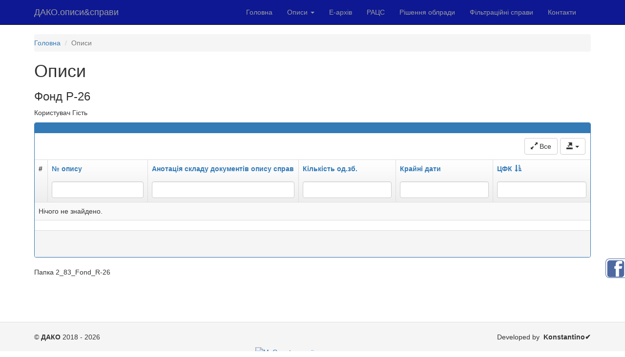

--- FILE ---
content_type: text/html; charset=UTF-8
request_url: https://opisi.dako.gov.ua/opisi/secondpage/index?message=2_83_Fond_R-26&sectablename=region_fond_secondpage&fond=%D0%A0-26&cfk=0&sort=dela
body_size: 16995
content:
<!DOCTYPE html>
<html lang="ukr">
<head>
    <meta charset="UTF-8">
    <meta http-equiv="X-UA-Compatible" content="IE=edge">
    <meta name="viewport" content="width=device-width, initial-scale=1">
    <meta name="csrf-param" content="_csrf">
<meta name="csrf-token" content="0tjGDU5hzZtj-K2SDezBlnYt5cL5qaJMaT5zUxklMueDrfJ3BTi03gjVxutuvYD_JkqPqIHAySgrRhEyW2Jt0g==">
    <title>ДАКО.описи&amp;справи</title>
    <link href="/assets/66370053/css/bootstrap.css" rel="stylesheet">
<link href="/assets/3465f75b/css/kv-grid.css" rel="stylesheet">
<link href="/assets/e7e9d498/css/bootstrap-dialog-bs3.css" rel="stylesheet">
<link href="/assets/3465f75b/css/jquery.resizableColumns.css" rel="stylesheet">
<link href="/css/lightgallery.min.css" rel="stylesheet">
<link href="/css/site.css" rel="stylesheet">
<script src="/assets/bac3bd97/jquery.js"></script>
<script src="/assets/66370053/js/bootstrap.js"></script>
<script src="/assets/e7e9d498/js/dialog.js"></script>
<script src="/assets/b9b898b0/yii.js"></script>
<script src="/js/lightgallery-all.min.js"></script>
<script>var krajeeDialogDefaults_0fbd61bd = {"alert":{"type":"type-info","title":"Інформація","buttonLabel":"<span class=\"glyphicon glyphicon-ok\"></span> Так"},"confirm":{"type":"type-warning","title":"Підтвердження","btnOKClass":"btn-warning","btnOKLabel":"<span class=\"glyphicon glyphicon-ok\"></span> Так","btnCancelLabel":"<span class=\"glyphicon glyphicon-ban-circle\"></span>  Ні"},"prompt":{"draggable":false,"title":"Інформація","buttons":[{"label":"Ні","icon":"glyphicon glyphicon-ban-circle","cssClass":"btn-default"},{"label":"Так","icon":"glyphicon glyphicon-ok","cssClass":"btn-primary"}],"closable":false},"dialog":{"draggable":true,"title":"Інформація","buttons":[{"label":"Ні","icon":"glyphicon glyphicon-ban-circle","cssClass":"btn-default"},{"label":"Так","icon":"glyphicon glyphicon-ok","cssClass":"btn-primary"}]}};
var krajeeDialog_ead3f524 = {"id":"w3"};
var krajeeDialog=new KrajeeDialog(true,krajeeDialog_ead3f524,krajeeDialogDefaults_0fbd61bd);</script></head>
<body>

<div class="wrap">
    <nav id="w4" class="navbar-inverse navbar-fixed-top navbar"><div class="container"><div class="navbar-header"><button type="button" class="navbar-toggle" data-toggle="collapse" data-target="#w4-collapse"><span class="sr-only">Toggle navigation</span>
<span class="icon-bar"></span>
<span class="icon-bar"></span>
<span class="icon-bar"></span></button><a class="navbar-brand" href="/">ДАКО.описи&справи</a></div><div id="w4-collapse" class="collapse navbar-collapse"><ul id="w5" class="navbar-nav navbar-right nav"><li><a href="/site/index">Головна</a></li>
<li class="dropdown"><a class="dropdown-toggle" href="/opisi/secondpage/#" data-toggle="dropdown">Описи <span class="caret"></span></a><ul id="w6" class="dropdown-menu"><li><a href="/opisi/firstpage/nametable/firstpage/fondtext/%D0%94%D0%BE+1917+%D1%80%D0%BE%D0%BA%D1%83" tabindex="-1">До 1917 року</a></li>
<li><a href="/opisi/firstpage/nametable/radfirstpage/fondtext/1917+-+1991" tabindex="-1">1917 - 1991</a></li></ul></li>
<li><a href="/site/cfk">Е-архів</a></li>
<li><a href="/site/zags">РАЦС</a></li>
<li><a href="/opisi/administrations">Рішення облради</a></li>
<li><a href="/site/filtration">Фільтраційні справи</a></li>
<li><a href="https://dako.gov.ua/contact/">Контакти</a></li>
<li><a href="/opisi/secondpage/index"></a></li></ul></div></div></nav>
    <div class="container">
        <ul class="breadcrumb"><li><a href="/">Головна</a></li>
<li class="active">Описи</li>
</ul>                <div class="secondpage-index">

    <h1>Описи</h1>
    <!-- <h3>Фонд </h3> -->
     <h3>Фонд Р-26</h3>
        <p>

   	Користувач Гість    </p>
    
    

    <div id="w0" class="grid-view is-bs3 kv-grid-bs3 hide-resize" data-krajee-grid="kvGridInit_ab030c54" data-krajee-ps="ps_w0_container"><div class="panel panel-primary"><div class="panel-heading panel-primary">    <div class="pull-right"></div>
    <h3 class="panel-title"></h3>
    <div class="clearfix"></div></div>
<div class="kv-panel-before">    <div class="btn-toolbar kv-grid-toolbar toolbar-container pull-right">
<div class="btn-group mr-2"><a id="w0-togdata-page" class="btn btn-default" href="/opisi/secondpage/index?message=2_83_Fond_R-26&amp;sectablename=region_fond_secondpage&amp;fond=%D0%A0-26&amp;cfk=0&amp;sort=dela&amp;_tog1149016d=all" title="Показати всі записи"><i class='glyphicon glyphicon-resize-full'></i> Все</a></div>
<div class="btn-group btn-group">
<button id="w1" class="btn btn-default btn dropdown-toggle btn" title="Експорт" data-toggle="dropdown"><i class='glyphicon glyphicon-export'></i>  <span class="caret"></span></button>

<ul id="w2" class="dropdown-menu dropdown-menu-right dropdown-menu"><li role="presentation" class="dropdown-header">Експорт даних з цієї сторінки</li>
<li title="HTML"><a class="export-html" href="#" data-mime="text/plain" data-hash="45657c77d149f1a0547fc04bb023dac5583b46a2c0b0004eeb67e4c7f2fbd5e0gridviewЕкспорт таблиціtext/plainutf-811{&quot;cssFile&quot;:[&quot;https://cdn.jsdelivr.net/npm/bootstrap@3.4.1/dist/css/bootstrap.min.css&quot;]}" data-hash-export-config="1" data-css-styles='{".kv-group-even":{"background-color":"#f0f1ff"},".kv-group-odd":{"background-color":"#f9fcff"},".kv-grouped-row":{"background-color":"#fff0f5","font-size":"1.3em","padding":"10px"},".kv-table-caption":{"border":"1px solid #ddd","border-bottom":"none","font-size":"1.5em","padding":"8px"},".kv-table-footer":{"border-top":"4px double #ddd","font-weight":"bold"},".kv-page-summary td":{"background-color":"#ffeeba","border-top":"4px double #ddd","font-weight":"bold"},".kv-align-center":{"text-align":"center"},".kv-align-left":{"text-align":"left"},".kv-align-right":{"text-align":"right"},".kv-align-top":{"vertical-align":"top"},".kv-align-bottom":{"vertical-align":"bottom"},".kv-align-middle":{"vertical-align":"middle"},".kv-editable-link":{"color":"#428bca","text-decoration":"none","background":"none","border":"none","border-bottom":"1px dashed","margin":"0","padding":"2px 1px"}}' tabindex="-1"><i class="text-info glyphicon glyphicon-save"></i> HTML</a></li>
<li title="Данні розділені комою"><a class="export-csv" href="#" data-mime="application/csv" data-hash="e08ba36fdea57288b21c1d8b3bef75468169bd377b8d3599041b605f89352528gridviewЕкспорт таблиціapplication/csvutf-811{&quot;colDelimiter&quot;:&quot;,&quot;,&quot;rowDelimiter&quot;:&quot;\r\n&quot;}" data-hash-export-config="1" data-css-styles='[]' tabindex="-1"><i class="text-primary glyphicon glyphicon-floppy-open"></i> CSV</a></li>
<li title="Текст розділений пробілами (табами)"><a class="export-txt" href="#" data-mime="text/plain" data-hash="725759fb2207e2c729e1ae474129a9618d1489a3aad53745afeb746a7cf12a3bgridviewЕкспорт таблиціtext/plainutf-811{&quot;colDelimiter&quot;:&quot;\t&quot;,&quot;rowDelimiter&quot;:&quot;\r\n&quot;}" data-hash-export-config="1" data-css-styles='[]' tabindex="-1"><i class="text-muted glyphicon glyphicon-floppy-save"></i> Текст</a></li>
<li title="Microsoft Excel 95+"><a class="export-xls" href="#" data-mime="application/vnd.ms-excel" data-hash="7b5b2957c97bc6ae735d6bae8e0defb86295990bb28bbd03a80f0e54ef973f98gridviewЕкспорт таблиціapplication/vnd.ms-excelutf-811{&quot;worksheet&quot;:&quot;ЕкспортPобочийЛист&quot;,&quot;cssFile&quot;:&quot;&quot;}" data-hash-export-config="1" data-css-styles='{".kv-group-even":{"background-color":"#f0f1ff"},".kv-group-odd":{"background-color":"#f9fcff"},".kv-grouped-row":{"background-color":"#fff0f5","font-size":"1.3em","padding":"10px"},".kv-table-caption":{"border":"1px solid #ddd","border-bottom":"none","font-size":"1.5em","padding":"8px"},".kv-table-footer":{"border-top":"4px double #ddd","font-weight":"bold"},".kv-page-summary td":{"background-color":"#ffeeba","border-top":"4px double #ddd","font-weight":"bold"},".kv-align-center":{"text-align":"center"},".kv-align-left":{"text-align":"left"},".kv-align-right":{"text-align":"right"},".kv-align-top":{"vertical-align":"top"},".kv-align-bottom":{"vertical-align":"bottom"},".kv-align-middle":{"vertical-align":"middle"},".kv-editable-link":{"color":"#428bca","text-decoration":"none","background":"none","border":"none","border-bottom":"1px dashed","margin":"0","padding":"2px 1px"}}' tabindex="-1"><i class="text-success glyphicon glyphicon-floppy-remove"></i> Excel</a></li>
<li title="Формат данних JavaScript"><a class="export-json" href="#" data-mime="application/json" data-hash="8c81fb6f6d225f6cd3f09e7ed0bda25e57bb3b289a436e30de525208a4d1ff3bgridviewЕкспорт таблиціapplication/jsonutf-811{&quot;colHeads&quot;:[],&quot;slugColHeads&quot;:false,&quot;indentSpace&quot;:4}" data-hash-export-config="1" data-css-styles='[]' tabindex="-1"><i class="text-warning glyphicon glyphicon-floppy-open"></i> JSON</a></li></ul>
</div></div>
    
    <div class="clearfix"></div></div>
<div id="w0-container" class="table-responsive kv-grid-container"><table class="kv-grid-table table table-hover table-bordered table-striped kv-table-wrap"><thead class="kv-table-header w0">
<tr><th>#</th><th data-col-seq="1"><a href="/opisi/secondpage/index?message=2_83_Fond_R-26&amp;sectablename=region_fond_secondpage&amp;fond=%D0%A0-26&amp;cfk=0&amp;sort=nomer_opisi" data-sort="nomer_opisi">№ опису</a></th><th data-col-seq="name_opisi:ntext"><a href="/opisi/secondpage/index?message=2_83_Fond_R-26&amp;sectablename=region_fond_secondpage&amp;fond=%D0%A0-26&amp;cfk=0&amp;sort=name_opisi" data-sort="name_opisi">Анотація складу документів опису справ</a></th><th data-col-seq="2"><a href="/opisi/secondpage/index?message=2_83_Fond_R-26&amp;sectablename=region_fond_secondpage&amp;fond=%D0%A0-26&amp;cfk=0&amp;sort=count_opisis" data-sort="count_opisis">Кількість од.зб.</a></th><th data-col-seq="3"><a href="/opisi/secondpage/index?message=2_83_Fond_R-26&amp;sectablename=region_fond_secondpage&amp;fond=%D0%A0-26&amp;cfk=0&amp;sort=years" data-sort="years">Крайні дати</a></th><th data-col-seq="4"><a class="kv-sort-link asc" href="/opisi/secondpage/index?message=2_83_Fond_R-26&amp;sectablename=region_fond_secondpage&amp;fond=%D0%A0-26&amp;cfk=0&amp;sort=-dela" data-sort="-dela">ЦФК<span class="kv-sort-icon"><i class="glyphicon glyphicon-sort-by-attributes"></i></span></a></th></tr><tr id="w0-filters" class="filters skip-export"><td>&nbsp;</td><td data-col-seq="1"><input type="text" class="form-control" name="SecondpageSearch[nomer_opisi]"></td><td data-col-seq="name_opisi:ntext"><input type="text" class="form-control" name="SecondpageSearch[name_opisi]"></td><td data-col-seq="2"><input type="text" class="form-control" name="SecondpageSearch[count_opisis]"></td><td data-col-seq="3"><input type="text" class="form-control" name="SecondpageSearch[years]"></td><td data-col-seq="4"><input type="text" class="form-control" name="SecondpageSearch[dela]"></td></tr>
</thead>
<tbody>
<tr><td colspan="6"><div class="empty">Нічого не знайдено.</div></td></tr>
</tbody></table></div>
<div class="kv-panel-after"></div>
<div class="panel-footer">    <div class="kv-panel-pager">
        
    </div>
    
    <div class="clearfix"></div></div></div></div>
    </div>
Папка 2_83_Fond_R-26
    </div>

    <div class="badge_1">
        <a href="https://www.facebook.com/%D0%94%D0%B5%D1%80%D0%B6%D0%B0%D0%B2%D0%BD%D0%B8%D0%B9-%D0%B0%D1%80%D1%85%D1%96%D0%B2-%D0%9A%D0%B8%D1%97%D0%B2%D1%81%D1%8C%D0%BA%D0%BE%D1%97-%D0%BE%D0%B1%D0%BB%D0%B0%D1%81%D1%82%D1%96-373819276287048/">
            <svg xmlns="http://www.w3.org/2000/svg" xml:space="preserve" width="40px" height="40px" version="1.1" style="shape-rendering:geometricPrecision; text-rendering:geometricPrecision; image-rendering:optimizeQuality; fill-rule:evenodd; clip-rule:evenodd" viewBox="0 0 30 30" xmlns:xlink="http://www.w3.org/1999/xlink">

  <path class="logo_fb" d="M6 2l18 0c2,0 4,2 4,4l0 18c0,2 -2,4 -4,4l-18 0c-2,0 -4,-2 -4,-4l0 -18c0,-2 2,-4 4,-4zm14 7c0,-3 3,-1 5,-2l0 -4c-1,0 -3,0 -4,0 -5,0 -6,2 -6,6l0 2 -2 0 0 4 2 0 0 12 5 0 0 -12 4 0 1 -4 -5 0 0 -2z"></path>

</svg></a>


    </div>

</div>

<footer class="footer">
    <div class="container">
        <p class="pull-left">&copy; <b>ДАКО</b> 2018 - 2026</p>

        <p class="pull-right">&#68;&#101;&#118;&#101;&#108;&#111;&#112;&#101;&#100;&#32;&#98;&#121;&nbsp;
  <b>&#75;&#111;&#110;&#115;&#116;&#97;&#110;&#116;&#105;&#110;&#111;&#10004;</b></p>
    </div>
	<div class="text-center">

<!-- MyCounter v.2.0 -->
<script type="text/javascript"><!--
my_id = 173017;
my_width = 88;
my_height = 51;
my_alt = "MyCounter - счётчик и статистика";
//--></script>
<script type="text/javascript"
  src="https://get.mycounter.ua/counter2.0.js">
</script><noscript>
<a target="_blank" href="https://mycounter.ua/"><img
src="https://get.mycounter.ua/counter.php?id=173017"
title="MyCounter - счётчик и статистика"
alt="MyCounter - счётчик и статистика"
width="88" height="51" border="0" /></a></noscript>
<!--/ MyCounter -->

	</div>
</footer>

<script src="/assets/b9b898b0/yii.gridView.js"></script>
<script src="/assets/e7e9d498/js/bootstrap-dialog.js"></script>
<script src="/assets/e7e9d498/js/dialog-yii.js"></script>
<script src="/assets/3465f75b/js/kv-grid-export.js"></script>
<script src="/assets/3465f75b/js/jquery.resizableColumns.js"></script>
<script>jQuery(function ($) {
jQuery('#w1').dropdown();
krajeeYiiConfirm('krajeeDialog');
var kvGridExp_f2df0ccf={"gridId":"w0","action":"/gridview/export/download","module":"gridview","encoding":"utf-8","bom":1,"target":"_blank","messages":{"allowPopups":"Щоб скачати файл, вимкніть блокування спливаючих вікон у вашому браузері.","confirmDownload":"Продовжити?","downloadProgress":"Файл для експорту генерується. Будь ласка зачекайте...","downloadComplete":"Зараз почнеться завантаження файлу. Будь ласка зачекайте..."},"exportConversions":[{"from":"<span class=\"glyphicon glyphicon-ok-sign text-success\" style=\"font-weight:bold\"></span>","to":"Вкл"},{"from":"<span class=\"glyphicon glyphicon-remove-sign text-danger\" style=\"font-weight:bold\"></span>","to":"Вимк"}],"skipExportElements":[".sr-only",".hide"],"showConfirmAlert":true};
var kvGridExp_568218cd={"filename":"Експорт таблиці","showHeader":true,"showPageSummary":true,"showFooter":true};
var kvGridExp_8583fc90={"dialogLib":"krajeeDialog","gridOpts":kvGridExp_f2df0ccf,"genOpts":kvGridExp_568218cd,"alertMsg":"Буде згенеровано HTML файл для завантаження.","config":{"cssFile":["https://cdn.jsdelivr.net/npm/bootstrap@3.4.1/dist/css/bootstrap.min.css"]}};
var kvGridExp_f5eaac0c={"dialogLib":"krajeeDialog","gridOpts":kvGridExp_f2df0ccf,"genOpts":kvGridExp_568218cd,"alertMsg":"Буде згенеровано CSV файл для завантаження.","config":{"colDelimiter":",","rowDelimiter":"\r\n"}};
var kvGridExp_25238f20={"dialogLib":"krajeeDialog","gridOpts":kvGridExp_f2df0ccf,"genOpts":kvGridExp_568218cd,"alertMsg":"Буде згенеровано текстовий файл для завантаження.","config":{"colDelimiter":"\t","rowDelimiter":"\r\n"}};
var kvGridExp_f122e0ef={"dialogLib":"krajeeDialog","gridOpts":kvGridExp_f2df0ccf,"genOpts":kvGridExp_568218cd,"alertMsg":"Буде згенеровано EXCEL файл для завантаження.","config":{"worksheet":"ЕкспортPобочийЛист","cssFile":""}};
var kvGridExp_e845cc43={"dialogLib":"krajeeDialog","gridOpts":kvGridExp_f2df0ccf,"genOpts":kvGridExp_568218cd,"alertMsg":"Буде згенеровано JSON файл для завантаження.","config":{"colHeads":[],"slugColHeads":false,"jsonReplacer":function(k,v){return typeof(v)==='string'?$.trim(v):v},"indentSpace":4}};
var kvGridInit_ab030c54=function(){
jQuery('#w0 .export-html').gridexport(kvGridExp_8583fc90);jQuery('#w0 .export-csv').gridexport(kvGridExp_f5eaac0c);jQuery('#w0 .export-txt').gridexport(kvGridExp_25238f20);jQuery('#w0 .export-xls').gridexport(kvGridExp_f122e0ef);jQuery('#w0 .export-json').gridexport(kvGridExp_e845cc43);jQuery('#w0-container').resizableColumns('destroy').resizableColumns({"store":null,"resizeFromBody":false});
};
kvGridInit_ab030c54();
jQuery('#w0').yiiGridView({"filterUrl":"\/opisi\/secondpage\/index?message=2_83_Fond_R-26\u0026sectablename=region_fond_secondpage\u0026fond=%D0%A0-26\u0026cfk=0\u0026sort=dela","filterSelector":"#w0-filters input, #w0-filters select","filterOnFocusOut":true});
});</script></body>
</html>


--- FILE ---
content_type: application/javascript
request_url: https://opisi.dako.gov.ua/assets/b9b898b0/yii.gridView.js
body_size: 9416
content:
/**
 * Yii GridView widget.
 *
 * This is the JavaScript widget used by the yii\grid\GridView widget.
 *
 * @link http://www.yiiframework.com/
 * @copyright Copyright (c) 2008 Yii Software LLC
 * @license http://www.yiiframework.com/license/
 * @author Qiang Xue <qiang.xue@gmail.com>
 * @since 2.0
 */
(function ($) {
    $.fn.yiiGridView = function (method) {
        if (methods[method]) {
            return methods[method].apply(this, Array.prototype.slice.call(arguments, 1));
        } else if (typeof method === 'object' || !method) {
                return methods.init.apply(this, arguments);
        } else {
            $.error('Method ' + method + ' does not exist in jQuery.yiiGridView');
            return false;
        }
    };

    var defaults = {
        filterUrl: undefined,
        filterSelector: undefined,
        filterOnFocusOut: true
    };

    var gridData = {};

    var gridEvents = {
        /**
         * beforeFilter event is triggered before filtering the grid.
         * The signature of the event handler should be:
         *     function (event)
         * where
         *  - event: an Event object.
         *
         * If the handler returns a boolean false, it will stop filter form submission after this event. As
         * a result, afterFilter event will not be triggered.
         */
        beforeFilter: 'beforeFilter',
        /**
         * afterFilter event is triggered after filtering the grid and filtered results are fetched.
         * The signature of the event handler should be:
         *     function (event)
         * where
         *  - event: an Event object.
         */
        afterFilter: 'afterFilter'
    };

    /**
     * Used for storing active event handlers and removing them later.
     * The structure of single event handler is:
     *
     * {
     *     gridViewId: {
     *         type: {
     *             event: '...',
     *             selector: '...'
     *         }
     *     }
     * }
     *
     * Used types:
     *
     * - filter, used for filtering grid with elements found by filterSelector
     * - checkRow, used for checking single row
     * - checkAllRows, used for checking all rows with according "Check all" checkbox
     *
     * event is the name of event, for example: 'change.yiiGridView'
     * selector is a jQuery selector for finding elements
     *
     * @type {{}}
     */
    var gridEventHandlers = {};

    var methods = {
        init: function (options) {
            return this.each(function () {
                var $e = $(this);
                var settings = $.extend({}, defaults, options || {});
                var id = $e.attr('id');
                if (gridData[id] === undefined) {
                    gridData[id] = {};
                }

                gridData[id] = $.extend(gridData[id], {settings: settings});

                var filterEvents = 'change.yiiGridView keydown.yiiGridView';
                var enterPressed = false;
                initEventHandler($e, 'filter', filterEvents, settings.filterSelector, function (event) {
                    if (event.type === 'keydown') {
                        if (event.keyCode !== 13) {
                            return; // only react to enter key
                        } else {
                            enterPressed = true;
                        }
                    } else {
                        // prevent processing for both keydown and change events
                        if (enterPressed) {
                            enterPressed = false;
                            return;
                        }
                    }
                    if (!settings.filterOnFocusOut && event.type !== 'keydown') {
                        return false;
                    }

                    methods.applyFilter.apply($e);

                    return false;
                });
            });
        },

        applyFilter: function () {
            var $grid = $(this);
            var settings = gridData[$grid.attr('id')].settings;
            var data = {};
            $.each($(settings.filterSelector).serializeArray(), function () {
                if (!(this.name in data)) {
                    data[this.name] = [];
                }
                data[this.name].push(this.value);
            });

            var namesInFilter = Object.keys(data);

            $.each(yii.getQueryParams(settings.filterUrl), function (name, value) {
                if (namesInFilter.indexOf(name) === -1 && namesInFilter.indexOf(name.replace(/\[\d*\]$/, '')) === -1) {
                    if (!$.isArray(value)) {
                        value = [value];
                    }
                    if (!(name in data)) {
                        data[name] = value;
                    } else {
                        $.each(value, function (i, val) {
                            if ($.inArray(val, data[name])) {
                                data[name].push(val);
                            }
                        });
                    }
                }
            });

            var pos = settings.filterUrl.indexOf('?');
            var url = pos < 0 ? settings.filterUrl : settings.filterUrl.substring(0, pos);
            var hashPos = settings.filterUrl.indexOf('#');
            if (pos >= 0 && hashPos >= 0) {
                url += settings.filterUrl.substring(hashPos);
            }

            $grid.find('form.gridview-filter-form').remove();
            var $form = $('<form/>', {
                action: url,
                method: 'get',
                'class': 'gridview-filter-form',
                style: 'display:none',
                'data-pjax': ''
            }).appendTo($grid);
            $.each(data, function (name, values) {
                $.each(values, function (index, value) {
                    $form.append($('<input/>').attr({type: 'hidden', name: name, value: value}));
                });
            });

            var event = $.Event(gridEvents.beforeFilter);
            $grid.trigger(event);
            if (event.result === false) {
                return;
            }

            $form.submit();

            $grid.trigger(gridEvents.afterFilter);
        },

        setSelectionColumn: function (options) {
            var $grid = $(this);
            var id = $(this).attr('id');
            if (gridData[id] === undefined) {
                gridData[id] = {};
            }
            gridData[id].selectionColumn = options.name;
            if (!options.multiple || !options.checkAll) {
                return;
            }
            var checkAll = "#" + id + " input[name='" + options.checkAll + "']";
            var inputs = options['class'] ? "input." + options['class'] : "input[name='" + options.name + "']";
            var inputsEnabled = "#" + id + " " + inputs + ":enabled";
            initEventHandler($grid, 'checkAllRows', 'click.yiiGridView', checkAll, function () {
                $grid.find(inputs + ":enabled").prop('checked', this.checked).change();
            });
            initEventHandler($grid, 'checkRow', 'click.yiiGridView', inputsEnabled, function () {
                var all = $grid.find(inputs).length == $grid.find(inputs + ":checked").length;
                $grid.find("input[name='" + options.checkAll + "']").prop('checked', all).change();
            });
        },

        getSelectedRows: function () {
            var $grid = $(this);
            var data = gridData[$grid.attr('id')];
            var keys = [];
            if (data.selectionColumn) {
                $grid.find("input[name='" + data.selectionColumn + "']:checked").each(function () {
                    keys.push($(this).parent().closest('tr').data('key'));
                });
            }

            return keys;
        },

        destroy: function () {
            var events = ['.yiiGridView', gridEvents.beforeFilter, gridEvents.afterFilter].join(' ');
            this.off(events);

            var id = $(this).attr('id');
            $.each(gridEventHandlers[id], function (type, data) {
                $(document).off(data.event, data.selector);
            });

            delete gridData[id];

            return this;
        },

        data: function () {
            var id = $(this).attr('id');
            return gridData[id];
        }
    };

    /**
     * Used for attaching event handler and prevent of duplicating them. With each call previously attached handler of
     * the same type is removed even selector was changed.
     * @param {jQuery} $gridView According jQuery grid view element
     * @param {string} type Type of the event which acts like a key
     * @param {string} event Event name, for example 'change.yiiGridView'
     * @param {string} selector jQuery selector
     * @param {function} callback The actual function to be executed with this event
     */
    function initEventHandler($gridView, type, event, selector, callback) {
        var id = $gridView.attr('id');
        var prevHandler = gridEventHandlers[id];
        if (prevHandler !== undefined && prevHandler[type] !== undefined) {
            var data = prevHandler[type];
            $(document).off(data.event, data.selector);
        }
        if (prevHandler === undefined) {
            gridEventHandlers[id] = {};
        }
        $(document).on(event, selector, callback);
        gridEventHandlers[id][type] = {event: event, selector: selector};
    }
})(window.jQuery);
